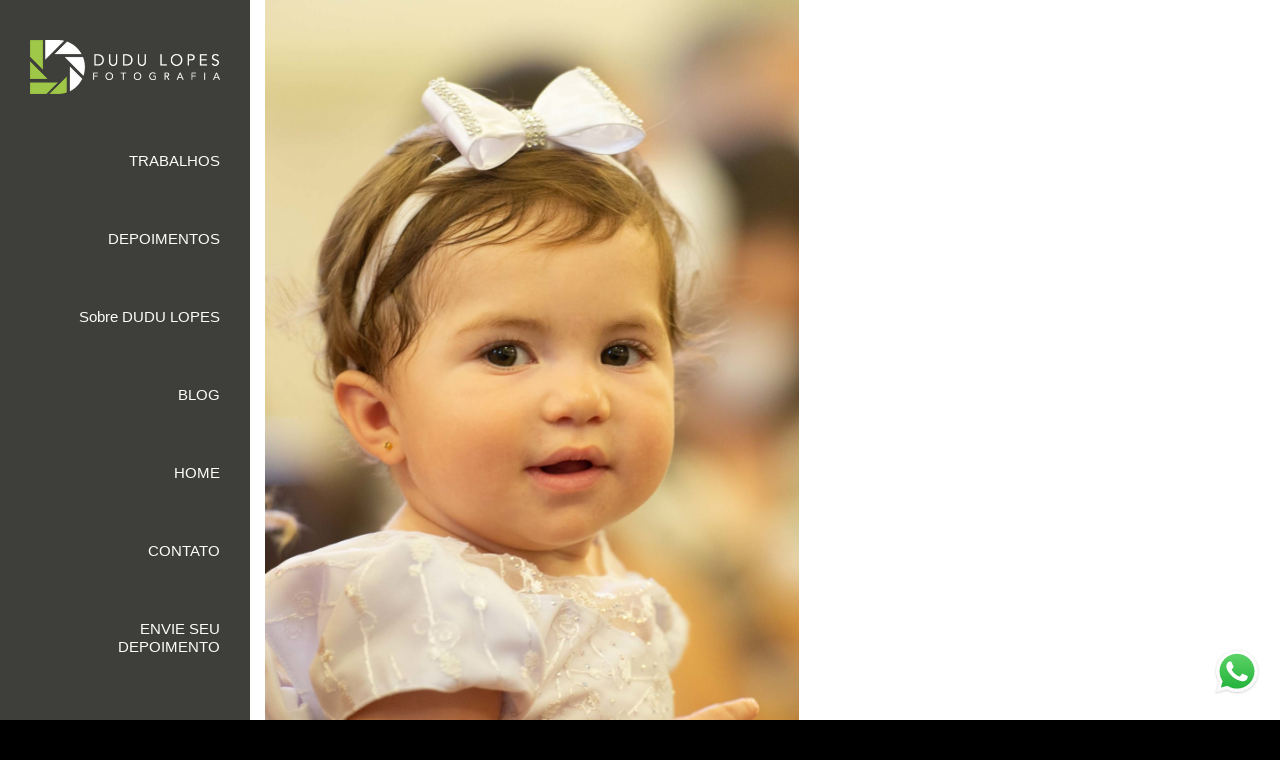

--- FILE ---
content_type: text/html; charset=utf-8
request_url: https://www.dudulopes.com/portfolio/batizados/924166-batizado-da-maria-luiza
body_size: 7319
content:
<!DOCTYPE html>
<html lang="pt-BR">

<head>
  <title>Batizados - Batizado da Maria Luiza - Serra Negra - SP</title>
  <meta charset="UTF-8">
  <meta name="description" content="Fala verdade, não dá vontade de apertar essa fofura?Parabéns aos pais Jéssica e Marquinhos e à toda família pelo batizado da Maria Luiza.">
  <meta name="keywords" content="fotógrafo de casamento em serra negra,fotógrafo de casamento,fotógrafo em serra negra,fotografia de casamento,filmagem de casamento em serra negra,filmagem de casamento,fotógrafo,casamento,serra negra,filmagem,fotografia,fotos,álbum de casamento,álbuns de casamento,formatura,eventos,edição,drone">
  <meta name="author" content="">
  <meta property="og:title" content="Batizados - Batizado da Maria Luiza - Serra Negra - SP">
  <meta property="og:description" content="Fala verdade, não dá vontade de apertar essa fofura?Parabéns aos pais Jéssica e Marquinhos e à toda família pelo batizado da Maria Luiza.">
  <meta property="og:type" content="article">
  <meta property="og:url" content="https://www.dudulopes.com/portfolio/batizados/924166-batizado-da-maria-luiza">
  <meta property="og:image" itemprop="image" content="https://alfred.alboompro.com/crop/width/600/height/400/mode/jpeg/quality/70/url/storage.alboom.ninja/sites/827/albuns/924166/foto_108.jpg?t=1637347302">
  <meta property="og:image:type" content="image/jpeg">
  <meta property="og:image:width" content="600">
  <meta property="og:image:height" content="400">
  <meta name="viewport" content="width=device-width, initial-scale=1.0, user-scalable=yes">
  <meta name="mobile-web-app-capable" content="yes">

  
      <!-- Canonical URL -->
    <link rel="canonical" href="https://www.dudulopes.com/portfolio/batizados/924166-batizado-da-maria-luiza">
  
  <link rel="shortcut icon" type="image/png" href="https://storage.alboom.ninja/sites/827/img/favicon.png?1484158732" />  <meta name="google-site-verification" content="w72Sm7QG10SJD-dAH3bPffSXIU7pq4sM-sj3ujU66jk" />
      <link rel="stylesheet" href="https://bifrost.alboompro.com/static/boom-v3/themes/1/dist/css/main.min.css?v=2.8.594" id="cssPath">
          <link rel="stylesheet" href="https://bifrost.alboompro.com/static/boom-v3/assets/vendors/font-awesome/5.15.4/css/all.min.css?v=2.8.594">
  
  <style type="text/css">.acfc__item {
  color:#fff;
}

.mhm__item {
    padding: 8px 9px;
    border-right: none;
    /* change made by Adenilson - 09/08/2022 */
}

.cs--last-jobs .container {
  background-color: #101010;
}

.post-v2 .post_header h1 {
  color:#fff;
}

.post-v2 .date-categories .publish-date {
  color:#fff;
}

.tag-container p.tag-title {
    color: #fff;
}
.cs--instagram {
    background-color: #000;
}


.cs--testimonials {
    width: 100%;
    padding: 50px 0;
    margin: 25px 0;
    background-color: #111;
    color:#fff;
}

.content-preview .cp__thumbnail .cp__alboom-type {
    display: block;
    padding: 5px 10px;
    font-size: 1.2rem;
    line-height: 1em;
    text-transform: uppercase;
    border-top-style: solid;
    border-bottom-style: solid;
    border-top-width: 1px;
    border-bottom-width: 1px;
    color:#fff;
}
.boom-button, .cp__alboom-type{background-color:rgba(255, 255, 255, 1);}
.boom-button, .cp__alboom-type, body .cp__alboom-type:hover{border-color:rgba(0, 0, 0, 1);color:rgba(0, 0, 0, 1);}
.boom-button:hover{background-color:rgba(0, 0, 0, 1);border-color:rgba(255, 255, 255, 1);color:rgba(255, 255, 255, 1);}
.mhm__item{color:rgba(252, 252, 252, 1);}
.mhm__item:hover{color:rgba(218, 218, 218, 0.67);}
.main-header{background-color:rgba(62, 62, 58, 1);}
html, body, .contact-input{color:rgba(0, 0, 0, 1);}
.cs__title{color:rgba(15, 78, 18, 1);}
.footer{background-color:rgba(0, 0, 0, 1);color:rgba(0, 0, 0, 1);}
.footer .boom-button, .footer .cp__alboom-type{background-color:rgba(42, 42, 42, 1);color:rgba(255, 255, 255, 1);}
body{background-color:rgba(0, 0, 0, 1);}
.tag-container a.tag-item, .tag-container a.tag-item:hover{color:rgba(0, 0, 0, 1);background-color:rgba(255, 255, 255, 1);}
.post-v2 .post_content h2, .post-v2 .post_content h3, .post-v2 .post_content h4, .post-v2 h1.ac__title, .post-v2 .share-floating-bar h2, .blog-list-posts-container .list-post-item .list-post-item-text .list-post-item-title a{color:rgba(255, 255, 255, 1);}
.post-v2 .post_container .post_content p,.post-v2 .post_container .post_content ul li,.post-v2 .post_container .post_content ol li{color:rgba(255, 255, 255, 1);font-size:22px;}
.content-preview a:hover .cp__thumbnail:before{background-color:rgba(0, 0, 0, 0.67);}
.cp--album-preview .cp__container .cp__header, .content-status .cst__item{color:rgba(0, 0, 0, 0.67);}
.bs--grid .b__container{margin:0px;width:calc(25% - 0px);}
.mh__logo figure img{max-width:100%;max-height:100%;}
.mc--jobs .cm__item:hover, .mc--blog .cm__item:hover{color:rgba(255, 255, 255, 0.46);}
.mc--jobs .cm__item, .mc--blog .cm__item{color:rgba(255, 255, 255, 1);}
.mc--jobs .cm__item:not(:last-child), .mc--blog .cm__item:not(:last-child){border-color:rgba(255, 255, 255, 1);}
.post-v2 .post_container .post_content a, .post-v2 .post_container .post_content a:hover, .post-v2 .post_container .post_content a:visited{color:rgba(80, 175, 244, 1);}
.post-v2 > progress[value]::-moz-progress-bar{background-color:rgba(255, 255, 255, 1);}
.post-v2 > progress[value]::-webkit-progress-value{background-color:rgba(255, 255, 255, 1);}
[data-form] .contact-label{font-family:'PlayfairDisplayBlack';font-size:18px;color:rgba(37, 37, 37, 1);}
[data-form] .contact-input{font-family:'PlayfairDisplay';font-size:15px;color:rgba(126, 126, 126, 1);border-color:rgba(166, 166, 166, 1);background-color:rgba(205, 205, 205, 1);border-width:2px;border-radius:0px;}
[data-form][wrapper_id] .contact-input + label div[id^="checkbox-"][id$="styledCheckbox"],[data-form][wrapper_id] .contact-input:checked + label div[id^="checkbox-"][id$="styledCheckbox"]{border-color:rgba(166, 166, 166, 1);}
[data-form][wrapper_id] .contact-input + label div[id^="radio-"][id$="styledRadio"],[data-form][wrapper_id] .contact-input:checked + label div[id^="radio-"][id$="styledRadio"]{border-color:rgba(166, 166, 166, 1);}
[data-form][wrapper_id] .contact-input:checked + label div[id^="checkbox-"][id$="styledCheckbox"]{background-color:rgba(166, 166, 166, 1);}
[data-form][wrapper_id] .contact-input:checked + label div[id^="radio-"][id$="styledRadio"]::before{background-color:rgba(166, 166, 166, 1);}
.b__info{color:rgba(255, 255, 255, 1);}
body:not(.sidenav) .mhm__item{padding:10px 20px;}
body.sidenav .mhm__item{padding-top:20px;padding-bottom:20px;}
.mh__menu, .mhm__item{font-size:15px;}
.b__info .b__heading{letter-spacing:6px;font-size:24px;}
.b__info .b__subtitle{font-size:22px;letter-spacing:6px;}
html, body{font-size:17px;}
.post-v2 .post_container .post_header h1{font-size:33px;}
h2.cs__title{font-size:34px;}
.nav-drawer .ndc__item:hover{color:rgb(218, 218, 218);}
.content-preview:hover .cp__thumbnail:before{background-color:rgba(0, 0, 0, .8);}</style>
  


  
  
  
  
  
  <script>
    window.templateId = 1  </script>
</head>

<body ontouchstart="" class="page-album sidenav 
  ">
  
  <div class="menu-container
    sidenav" id="menuContainer">

    <header class="main-header sidenav mh--a-right" id="mainHeader">

      <div class="container">
        <a href="/" class="mh__logo" title="Página inicial de DUDU LOPES FOTOGRAFIA">
          <figure>
            <img src="https://alfred.alboompro.com/resize/width/370/height/150/quality/99/url/storage.alboom.ninja/sites/827/img/logo/dudu_lopes_-_logotipo_horizontal_png_2.png?t=1757101639" alt="DUDU LOPES FOTOGRAFIA" class=" accelerated">
          </figure>
        </a>
        <nav class="mh__menu mh__menu-separator-line" id="mainMenu">

          
              <a href="/portfolio"  class="mhm__item">
                TRABALHOS              </a>

            
              <a href="http://www.dudulopes.com/depoimentos" target="_blank" class="mhm__item">
                DEPOIMENTOS              </a>

            
              <a href="/sobre"  class="mhm__item">
                Sobre DUDU LOPES              </a>

            
              <a href="/blog"  class="mhm__item">
                BLOG              </a>

            
              <a href="/home"  class="mhm__item">
                HOME              </a>

            
              <a href="/contato"  class="mhm__item">
                CONTATO              </a>

            
              <a href="https://www.dudulopes.com/depoimento" target="_blank" class="mhm__item">
                ENVIE SEU DEPOIMENTO              </a>

                    </nav>
      </div>
    </header>

    <nav class="nav-drawer 
      dark-light" id="navDrawer">
      <a href="/" class="nd__logo" title="Página inicial de DUDU LOPES FOTOGRAFIA">'
        <figure>
          <img src="https://storage.alboom.ninja/sites/827/img/logo/dudu_lopes_-_logotipo_horizontal_png_2.png?t=1757101639" alt="Logotipo de DUDU LOPES FOTOGRAFIA">
        </figure>
      </a>
      <div class="nd__content">

        
            <a href="/portfolio"  class="ndc__item mhm__item">
              TRABALHOS            </a>

          
            <a href="http://www.dudulopes.com/depoimentos" target="_blank" class="ndc__item mhm__item">
              DEPOIMENTOS            </a>

          
            <a href="/sobre"  class="ndc__item mhm__item">
              Sobre DUDU LOPES            </a>

          
            <a href="/blog"  class="ndc__item mhm__item">
              BLOG            </a>

          
            <a href="/home"  class="ndc__item mhm__item">
              HOME            </a>

          
            <a href="/contato"  class="ndc__item mhm__item">
              CONTATO            </a>

          
            <a href="https://www.dudulopes.com/depoimento" target="_blank" class="ndc__item mhm__item">
              ENVIE SEU DEPOIMENTO            </a>

          
      </div>

      <div class="nd__social dark-light">
        <ul class="nds-list">
                      <li class="ndsl__item mhm__item">
              <a href="https://facebook.com/dudulopesfoto" target="_blank" title="Facebook de DUDU LOPES FOTOGRAFIA">
                <i class="fab fa-facebook-f"></i>
              </a>
            </li>
                                <li class="ndsl__item mhm__item">
              <a href="https://instagram.com/dudulopesfoto" target="_blank" title="Instagram de DUDU LOPES FOTOGRAFIA">
                <i class="fab fa-instagram"></i>
              </a>
            </li>
                  </ul>
      </div>
    </nav>

    <a href="#" id="nav-hamburguer" class="nd__button no-link
        dark-light" data-toggle-class="js-fixed" data-toggle-target="menuContainer">
      <i class="ndb__icon top"></i>
      <i class="ndb__icon middle"></i>
      <i class="ndb__icon bottom"></i>
    </a>

  </div>

<main class="main-content mc--album   mc--album-default" id="albumPage">

      <figure class="post-cover">
      <div class="container">
        <div class="ip__background" style="background-image: url('https://storage.alboom.ninja/sites/827/albuns/924166/foto_108.jpg?t=1637347302');"></div>
        <picture>
          <source srcset="https://alfred.alboompro.com/resize/width/2400/quality/70/url/storage.alboom.ninja/sites/827/albuns/924166/foto_108.jpg?t=1637347302" media="(-webkit-min-device-pixel-ratio: 2) and (min-width: 1025px)">
          <img src="https://storage.alboom.ninja/sites/827/albuns/924166/foto_108.jpg?t=1637347302" alt="" class="ip__fallback">
        </picture>
      </div>
    </figure>
  
  <article class="article-content ">
    <div class="container">
      <div id="albumTextContent" class="ac__header-center">
        <header id="albumPageHeader" class="ac__header">
          <div class="additional-info">
            <h3 class="ai__item ai--category">Batizados</h3>
            <h3 class="ai__item ai--local">Serra Negra - SP</h3>
                          <time class="ai__item ai--date" pubdate datetime="2021-11-19">19/Novembro/2021</time>
                      </div>
          <h1 class="ac__title">Batizado da Maria Luiza</h1>
          <div class="social-info" data-album-id="924166">
                          <span class="si__item si__item-views">
                <i class="fa fa-eye"></i>
                <span class="album_views_update">561</span> visualizações              </span>
            
                          <span class="si__item si__item-likes">
                <i class="fa fa-heart"></i>
                <span class="album_likes_update">0</span> curtidas              </span>
                      </div>
        </header>
        <div id="albumPageDescription" class="ac__content fr-view">
          <p><p>Fala verdade, não dá vontade de apertar essa fofura?</p><p>Parabéns aos pais Jéssica e Marquinhos e à toda família pelo batizado da Maria Luiza.</p></p>
                  </div>
      </div>

              <div id="albumPageContent" class="ac__image-content">
          
              <div class="post-image">
                <figure class="pi__container">
                  <picture id="i-28502278" class="pic__image-wrapper">
                    <source media="(-webkit-min-device-pixel-ratio: 2) and (min-width: 1025px)" srcset="[data-uri]" data-original-set="https://alfred.alboompro.com/resize/width/1200/scale/2/quality/70/url/storage.alboom.ninja/sites/827/albuns/924166/foto_023.jpg?t=1637347296">
                    <source media="(max-width: 1024px)" srcset="[data-uri]" data-original-set="https://alfred.alboompro.com/resize/width/1024/quality/70/url/storage.alboom.ninja/sites/827/albuns/924166/foto_023.jpg?t=1637347296">
                    <source media="(max-width: 768px)" srcset="[data-uri]" data-original-set="https://alfred.alboompro.com/resize/width/768/quality/70/url/storage.alboom.ninja/sites/827/albuns/924166/foto_023.jpg?t=1637347296">
                    <source media="(max-width: 440px)" srcset="[data-uri]" data-original-set="https://alfred.alboompro.com/resize/width/440/quality/70/url/storage.alboom.ninja/sites/827/albuns/924166/foto_023.jpg?t=1637347296">
                    <img class="pic__image" src="[data-uri]" data-original="https://storage.alboom.ninja/sites/827/albuns/924166/foto_023.jpg?t=1637347296" alt="" width="1200">
                  </picture>
                  <figcaption class="pic__caption" hidden>  </figcaption>
                                      <div class="social-actions">
                      <ul class="sa__list">
                        <li class="sal__item sali--like">
                          <a href="#" class="no-link like" data-id="28502278" data-id-album="924166" title="Obrigado!"><i class="fa fa-heart"></i></a>                        </li>
                        <li class="sal__item sali--facebook">
                          <a href="#" rel=nofollow onclick="window.open('https://www.facebook.com/dialog/feed?app_id=882466608465785&display=popup&caption=www.dudulopes.com&link=https://www.dudulopes.com/portfolio/batizados/924166-batizado-da-maria-luiza&redirect_uri=https://api.alboom.com.br/facebook/close.php%3Fhttps%3A%2F%2Fwww.dudulopes.com%2Fportfolio%2Fbatizados%2F924166-batizado-da-maria-luiza&picture=https://storage.alboom.ninja/sites/827/albuns/924166/foto_023.jpg?t=1637347296', 'facebook', 'width=700, height=400'); return false;" data-original-title="facebook" target="_blank" class="tooltip-like" data-toggle="tooltip" data-placement="left" title="Compartilhe!"><i class="fab fa-facebook-f"></i></a>
                        </li>
                        <li class="sal__item sali--pinterest">
                          <a href="https://pinterest.com/pin/create/button/?url=https://www.dudulopes.com/portfolio/batizados/924166-batizado-da-maria-luiza&amp;media=https://storage.alboom.ninja/sites/827/albuns/924166/foto_023.jpg?t=1637347296&amp;description=" target="_blank" class="tooltip-like" data-toggle="tooltip" data-placement="left" title="Pin it!" count-layout="none"><i class="fab fa-pinterest"></i></a>
                        </li>
                      </ul>
                    </div>
                                  </figure>
              </div>
          
              <div class="post-image">
                <figure class="pi__container">
                  <picture id="i-28502279" class="pic__image-wrapper">
                    <source media="(-webkit-min-device-pixel-ratio: 2) and (min-width: 1025px)" srcset="[data-uri]" data-original-set="https://alfred.alboompro.com/resize/width/1200/scale/2/quality/70/url/storage.alboom.ninja/sites/827/albuns/924166/foto_043.jpg?t=1637347297">
                    <source media="(max-width: 1024px)" srcset="[data-uri]" data-original-set="https://alfred.alboompro.com/resize/width/1024/quality/70/url/storage.alboom.ninja/sites/827/albuns/924166/foto_043.jpg?t=1637347297">
                    <source media="(max-width: 768px)" srcset="[data-uri]" data-original-set="https://alfred.alboompro.com/resize/width/768/quality/70/url/storage.alboom.ninja/sites/827/albuns/924166/foto_043.jpg?t=1637347297">
                    <source media="(max-width: 440px)" srcset="[data-uri]" data-original-set="https://alfred.alboompro.com/resize/width/440/quality/70/url/storage.alboom.ninja/sites/827/albuns/924166/foto_043.jpg?t=1637347297">
                    <img class="pic__image" src="[data-uri]" data-original="https://storage.alboom.ninja/sites/827/albuns/924166/foto_043.jpg?t=1637347297" alt="" width="1200">
                  </picture>
                  <figcaption class="pic__caption" hidden>  </figcaption>
                                      <div class="social-actions">
                      <ul class="sa__list">
                        <li class="sal__item sali--like">
                          <a href="#" class="no-link like" data-id="28502279" data-id-album="924166" title="Obrigado!"><i class="fa fa-heart"></i></a>                        </li>
                        <li class="sal__item sali--facebook">
                          <a href="#" rel=nofollow onclick="window.open('https://www.facebook.com/dialog/feed?app_id=882466608465785&display=popup&caption=www.dudulopes.com&link=https://www.dudulopes.com/portfolio/batizados/924166-batizado-da-maria-luiza&redirect_uri=https://api.alboom.com.br/facebook/close.php%3Fhttps%3A%2F%2Fwww.dudulopes.com%2Fportfolio%2Fbatizados%2F924166-batizado-da-maria-luiza&picture=https://storage.alboom.ninja/sites/827/albuns/924166/foto_043.jpg?t=1637347297', 'facebook', 'width=700, height=400'); return false;" data-original-title="facebook" target="_blank" class="tooltip-like" data-toggle="tooltip" data-placement="left" title="Compartilhe!"><i class="fab fa-facebook-f"></i></a>
                        </li>
                        <li class="sal__item sali--pinterest">
                          <a href="https://pinterest.com/pin/create/button/?url=https://www.dudulopes.com/portfolio/batizados/924166-batizado-da-maria-luiza&amp;media=https://storage.alboom.ninja/sites/827/albuns/924166/foto_043.jpg?t=1637347297&amp;description=" target="_blank" class="tooltip-like" data-toggle="tooltip" data-placement="left" title="Pin it!" count-layout="none"><i class="fab fa-pinterest"></i></a>
                        </li>
                      </ul>
                    </div>
                                  </figure>
              </div>
          
              <div class="post-image">
                <figure class="pi__container">
                  <picture id="i-28502280" class="pic__image-wrapper">
                    <source media="(-webkit-min-device-pixel-ratio: 2) and (min-width: 1025px)" srcset="[data-uri]" data-original-set="https://alfred.alboompro.com/resize/width/1200/scale/2/quality/70/url/storage.alboom.ninja/sites/827/albuns/924166/foto_083.jpg?t=1637347299">
                    <source media="(max-width: 1024px)" srcset="[data-uri]" data-original-set="https://alfred.alboompro.com/resize/width/1024/quality/70/url/storage.alboom.ninja/sites/827/albuns/924166/foto_083.jpg?t=1637347299">
                    <source media="(max-width: 768px)" srcset="[data-uri]" data-original-set="https://alfred.alboompro.com/resize/width/768/quality/70/url/storage.alboom.ninja/sites/827/albuns/924166/foto_083.jpg?t=1637347299">
                    <source media="(max-width: 440px)" srcset="[data-uri]" data-original-set="https://alfred.alboompro.com/resize/width/440/quality/70/url/storage.alboom.ninja/sites/827/albuns/924166/foto_083.jpg?t=1637347299">
                    <img class="pic__image" src="[data-uri]" data-original="https://storage.alboom.ninja/sites/827/albuns/924166/foto_083.jpg?t=1637347299" alt="" width="1200">
                  </picture>
                  <figcaption class="pic__caption" hidden>  </figcaption>
                                      <div class="social-actions">
                      <ul class="sa__list">
                        <li class="sal__item sali--like">
                          <a href="#" class="no-link like" data-id="28502280" data-id-album="924166" title="Obrigado!"><i class="fa fa-heart"></i></a>                        </li>
                        <li class="sal__item sali--facebook">
                          <a href="#" rel=nofollow onclick="window.open('https://www.facebook.com/dialog/feed?app_id=882466608465785&display=popup&caption=www.dudulopes.com&link=https://www.dudulopes.com/portfolio/batizados/924166-batizado-da-maria-luiza&redirect_uri=https://api.alboom.com.br/facebook/close.php%3Fhttps%3A%2F%2Fwww.dudulopes.com%2Fportfolio%2Fbatizados%2F924166-batizado-da-maria-luiza&picture=https://storage.alboom.ninja/sites/827/albuns/924166/foto_083.jpg?t=1637347299', 'facebook', 'width=700, height=400'); return false;" data-original-title="facebook" target="_blank" class="tooltip-like" data-toggle="tooltip" data-placement="left" title="Compartilhe!"><i class="fab fa-facebook-f"></i></a>
                        </li>
                        <li class="sal__item sali--pinterest">
                          <a href="https://pinterest.com/pin/create/button/?url=https://www.dudulopes.com/portfolio/batizados/924166-batizado-da-maria-luiza&amp;media=https://storage.alboom.ninja/sites/827/albuns/924166/foto_083.jpg?t=1637347299&amp;description=" target="_blank" class="tooltip-like" data-toggle="tooltip" data-placement="left" title="Pin it!" count-layout="none"><i class="fab fa-pinterest"></i></a>
                        </li>
                      </ul>
                    </div>
                                  </figure>
              </div>
          
              <div class="post-image">
                <figure class="pi__container">
                  <picture id="i-28502281" class="pic__image-wrapper">
                    <source media="(-webkit-min-device-pixel-ratio: 2) and (min-width: 1025px)" srcset="[data-uri]" data-original-set="https://alfred.alboompro.com/resize/width/1200/scale/2/quality/70/url/storage.alboom.ninja/sites/827/albuns/924166/foto_088.jpg?t=1637347300">
                    <source media="(max-width: 1024px)" srcset="[data-uri]" data-original-set="https://alfred.alboompro.com/resize/width/1024/quality/70/url/storage.alboom.ninja/sites/827/albuns/924166/foto_088.jpg?t=1637347300">
                    <source media="(max-width: 768px)" srcset="[data-uri]" data-original-set="https://alfred.alboompro.com/resize/width/768/quality/70/url/storage.alboom.ninja/sites/827/albuns/924166/foto_088.jpg?t=1637347300">
                    <source media="(max-width: 440px)" srcset="[data-uri]" data-original-set="https://alfred.alboompro.com/resize/width/440/quality/70/url/storage.alboom.ninja/sites/827/albuns/924166/foto_088.jpg?t=1637347300">
                    <img class="pic__image" src="[data-uri]" data-original="https://storage.alboom.ninja/sites/827/albuns/924166/foto_088.jpg?t=1637347300" alt="" width="1200">
                  </picture>
                  <figcaption class="pic__caption" hidden>  </figcaption>
                                      <div class="social-actions">
                      <ul class="sa__list">
                        <li class="sal__item sali--like">
                          <a href="#" class="no-link like" data-id="28502281" data-id-album="924166" title="Obrigado!"><i class="fa fa-heart"></i></a>                        </li>
                        <li class="sal__item sali--facebook">
                          <a href="#" rel=nofollow onclick="window.open('https://www.facebook.com/dialog/feed?app_id=882466608465785&display=popup&caption=www.dudulopes.com&link=https://www.dudulopes.com/portfolio/batizados/924166-batizado-da-maria-luiza&redirect_uri=https://api.alboom.com.br/facebook/close.php%3Fhttps%3A%2F%2Fwww.dudulopes.com%2Fportfolio%2Fbatizados%2F924166-batizado-da-maria-luiza&picture=https://storage.alboom.ninja/sites/827/albuns/924166/foto_088.jpg?t=1637347300', 'facebook', 'width=700, height=400'); return false;" data-original-title="facebook" target="_blank" class="tooltip-like" data-toggle="tooltip" data-placement="left" title="Compartilhe!"><i class="fab fa-facebook-f"></i></a>
                        </li>
                        <li class="sal__item sali--pinterest">
                          <a href="https://pinterest.com/pin/create/button/?url=https://www.dudulopes.com/portfolio/batizados/924166-batizado-da-maria-luiza&amp;media=https://storage.alboom.ninja/sites/827/albuns/924166/foto_088.jpg?t=1637347300&amp;description=" target="_blank" class="tooltip-like" data-toggle="tooltip" data-placement="left" title="Pin it!" count-layout="none"><i class="fab fa-pinterest"></i></a>
                        </li>
                      </ul>
                    </div>
                                  </figure>
              </div>
          
              <div class="post-image">
                <figure class="pi__container">
                  <picture id="i-28502282" class="pic__image-wrapper">
                    <source media="(-webkit-min-device-pixel-ratio: 2) and (min-width: 1025px)" srcset="[data-uri]" data-original-set="https://alfred.alboompro.com/resize/width/1200/scale/2/quality/70/url/storage.alboom.ninja/sites/827/albuns/924166/foto_092.jpg?t=1637347300">
                    <source media="(max-width: 1024px)" srcset="[data-uri]" data-original-set="https://alfred.alboompro.com/resize/width/1024/quality/70/url/storage.alboom.ninja/sites/827/albuns/924166/foto_092.jpg?t=1637347300">
                    <source media="(max-width: 768px)" srcset="[data-uri]" data-original-set="https://alfred.alboompro.com/resize/width/768/quality/70/url/storage.alboom.ninja/sites/827/albuns/924166/foto_092.jpg?t=1637347300">
                    <source media="(max-width: 440px)" srcset="[data-uri]" data-original-set="https://alfred.alboompro.com/resize/width/440/quality/70/url/storage.alboom.ninja/sites/827/albuns/924166/foto_092.jpg?t=1637347300">
                    <img class="pic__image" src="[data-uri]" data-original="https://storage.alboom.ninja/sites/827/albuns/924166/foto_092.jpg?t=1637347300" alt="" width="1200">
                  </picture>
                  <figcaption class="pic__caption" hidden>  </figcaption>
                                      <div class="social-actions">
                      <ul class="sa__list">
                        <li class="sal__item sali--like">
                          <a href="#" class="no-link like" data-id="28502282" data-id-album="924166" title="Obrigado!"><i class="fa fa-heart"></i></a>                        </li>
                        <li class="sal__item sali--facebook">
                          <a href="#" rel=nofollow onclick="window.open('https://www.facebook.com/dialog/feed?app_id=882466608465785&display=popup&caption=www.dudulopes.com&link=https://www.dudulopes.com/portfolio/batizados/924166-batizado-da-maria-luiza&redirect_uri=https://api.alboom.com.br/facebook/close.php%3Fhttps%3A%2F%2Fwww.dudulopes.com%2Fportfolio%2Fbatizados%2F924166-batizado-da-maria-luiza&picture=https://storage.alboom.ninja/sites/827/albuns/924166/foto_092.jpg?t=1637347300', 'facebook', 'width=700, height=400'); return false;" data-original-title="facebook" target="_blank" class="tooltip-like" data-toggle="tooltip" data-placement="left" title="Compartilhe!"><i class="fab fa-facebook-f"></i></a>
                        </li>
                        <li class="sal__item sali--pinterest">
                          <a href="https://pinterest.com/pin/create/button/?url=https://www.dudulopes.com/portfolio/batizados/924166-batizado-da-maria-luiza&amp;media=https://storage.alboom.ninja/sites/827/albuns/924166/foto_092.jpg?t=1637347300&amp;description=" target="_blank" class="tooltip-like" data-toggle="tooltip" data-placement="left" title="Pin it!" count-layout="none"><i class="fab fa-pinterest"></i></a>
                        </li>
                      </ul>
                    </div>
                                  </figure>
              </div>
          
              <div class="post-image">
                <figure class="pi__container">
                  <picture id="i-28502283" class="pic__image-wrapper">
                    <source media="(-webkit-min-device-pixel-ratio: 2) and (min-width: 1025px)" srcset="[data-uri]" data-original-set="https://alfred.alboompro.com/resize/width/1200/scale/2/quality/70/url/storage.alboom.ninja/sites/827/albuns/924166/foto_108.jpg?t=1637347302">
                    <source media="(max-width: 1024px)" srcset="[data-uri]" data-original-set="https://alfred.alboompro.com/resize/width/1024/quality/70/url/storage.alboom.ninja/sites/827/albuns/924166/foto_108.jpg?t=1637347302">
                    <source media="(max-width: 768px)" srcset="[data-uri]" data-original-set="https://alfred.alboompro.com/resize/width/768/quality/70/url/storage.alboom.ninja/sites/827/albuns/924166/foto_108.jpg?t=1637347302">
                    <source media="(max-width: 440px)" srcset="[data-uri]" data-original-set="https://alfred.alboompro.com/resize/width/440/quality/70/url/storage.alboom.ninja/sites/827/albuns/924166/foto_108.jpg?t=1637347302">
                    <img class="pic__image" src="[data-uri]" data-original="https://storage.alboom.ninja/sites/827/albuns/924166/foto_108.jpg?t=1637347302" alt="" width="1200">
                  </picture>
                  <figcaption class="pic__caption" hidden>  </figcaption>
                                      <div class="social-actions">
                      <ul class="sa__list">
                        <li class="sal__item sali--like">
                          <a href="#" class="no-link like" data-id="28502283" data-id-album="924166" title="Obrigado!"><i class="fa fa-heart"></i></a>                        </li>
                        <li class="sal__item sali--facebook">
                          <a href="#" rel=nofollow onclick="window.open('https://www.facebook.com/dialog/feed?app_id=882466608465785&display=popup&caption=www.dudulopes.com&link=https://www.dudulopes.com/portfolio/batizados/924166-batizado-da-maria-luiza&redirect_uri=https://api.alboom.com.br/facebook/close.php%3Fhttps%3A%2F%2Fwww.dudulopes.com%2Fportfolio%2Fbatizados%2F924166-batizado-da-maria-luiza&picture=https://storage.alboom.ninja/sites/827/albuns/924166/foto_108.jpg?t=1637347302', 'facebook', 'width=700, height=400'); return false;" data-original-title="facebook" target="_blank" class="tooltip-like" data-toggle="tooltip" data-placement="left" title="Compartilhe!"><i class="fab fa-facebook-f"></i></a>
                        </li>
                        <li class="sal__item sali--pinterest">
                          <a href="https://pinterest.com/pin/create/button/?url=https://www.dudulopes.com/portfolio/batizados/924166-batizado-da-maria-luiza&amp;media=https://storage.alboom.ninja/sites/827/albuns/924166/foto_108.jpg?t=1637347302&amp;description=" target="_blank" class="tooltip-like" data-toggle="tooltip" data-placement="left" title="Pin it!" count-layout="none"><i class="fab fa-pinterest"></i></a>
                        </li>
                      </ul>
                    </div>
                                  </figure>
              </div>
          
              <div class="post-image">
                <figure class="pi__container">
                  <picture id="i-28502284" class="pic__image-wrapper">
                    <source media="(-webkit-min-device-pixel-ratio: 2) and (min-width: 1025px)" srcset="[data-uri]" data-original-set="https://alfred.alboompro.com/resize/width/1200/scale/2/quality/70/url/storage.alboom.ninja/sites/827/albuns/924166/foto_113.jpg?t=1637347303">
                    <source media="(max-width: 1024px)" srcset="[data-uri]" data-original-set="https://alfred.alboompro.com/resize/width/1024/quality/70/url/storage.alboom.ninja/sites/827/albuns/924166/foto_113.jpg?t=1637347303">
                    <source media="(max-width: 768px)" srcset="[data-uri]" data-original-set="https://alfred.alboompro.com/resize/width/768/quality/70/url/storage.alboom.ninja/sites/827/albuns/924166/foto_113.jpg?t=1637347303">
                    <source media="(max-width: 440px)" srcset="[data-uri]" data-original-set="https://alfred.alboompro.com/resize/width/440/quality/70/url/storage.alboom.ninja/sites/827/albuns/924166/foto_113.jpg?t=1637347303">
                    <img class="pic__image" src="[data-uri]" data-original="https://storage.alboom.ninja/sites/827/albuns/924166/foto_113.jpg?t=1637347303" alt="" width="1200">
                  </picture>
                  <figcaption class="pic__caption" hidden>  </figcaption>
                                      <div class="social-actions">
                      <ul class="sa__list">
                        <li class="sal__item sali--like">
                          <a href="#" class="no-link like" data-id="28502284" data-id-album="924166" title="Obrigado!"><i class="fa fa-heart"></i></a>                        </li>
                        <li class="sal__item sali--facebook">
                          <a href="#" rel=nofollow onclick="window.open('https://www.facebook.com/dialog/feed?app_id=882466608465785&display=popup&caption=www.dudulopes.com&link=https://www.dudulopes.com/portfolio/batizados/924166-batizado-da-maria-luiza&redirect_uri=https://api.alboom.com.br/facebook/close.php%3Fhttps%3A%2F%2Fwww.dudulopes.com%2Fportfolio%2Fbatizados%2F924166-batizado-da-maria-luiza&picture=https://storage.alboom.ninja/sites/827/albuns/924166/foto_113.jpg?t=1637347303', 'facebook', 'width=700, height=400'); return false;" data-original-title="facebook" target="_blank" class="tooltip-like" data-toggle="tooltip" data-placement="left" title="Compartilhe!"><i class="fab fa-facebook-f"></i></a>
                        </li>
                        <li class="sal__item sali--pinterest">
                          <a href="https://pinterest.com/pin/create/button/?url=https://www.dudulopes.com/portfolio/batizados/924166-batizado-da-maria-luiza&amp;media=https://storage.alboom.ninja/sites/827/albuns/924166/foto_113.jpg?t=1637347303&amp;description=" target="_blank" class="tooltip-like" data-toggle="tooltip" data-placement="left" title="Pin it!" count-layout="none"><i class="fab fa-pinterest"></i></a>
                        </li>
                      </ul>
                    </div>
                                  </figure>
              </div>
          
              <div class="post-image">
                <figure class="pi__container">
                  <picture id="i-28502285" class="pic__image-wrapper">
                    <source media="(-webkit-min-device-pixel-ratio: 2) and (min-width: 1025px)" srcset="[data-uri]" data-original-set="https://alfred.alboompro.com/resize/width/1200/scale/2/quality/70/url/storage.alboom.ninja/sites/827/albuns/924166/foto_185.jpg?t=1637347303">
                    <source media="(max-width: 1024px)" srcset="[data-uri]" data-original-set="https://alfred.alboompro.com/resize/width/1024/quality/70/url/storage.alboom.ninja/sites/827/albuns/924166/foto_185.jpg?t=1637347303">
                    <source media="(max-width: 768px)" srcset="[data-uri]" data-original-set="https://alfred.alboompro.com/resize/width/768/quality/70/url/storage.alboom.ninja/sites/827/albuns/924166/foto_185.jpg?t=1637347303">
                    <source media="(max-width: 440px)" srcset="[data-uri]" data-original-set="https://alfred.alboompro.com/resize/width/440/quality/70/url/storage.alboom.ninja/sites/827/albuns/924166/foto_185.jpg?t=1637347303">
                    <img class="pic__image" src="[data-uri]" data-original="https://storage.alboom.ninja/sites/827/albuns/924166/foto_185.jpg?t=1637347303" alt="" width="1200">
                  </picture>
                  <figcaption class="pic__caption" hidden>  </figcaption>
                                      <div class="social-actions">
                      <ul class="sa__list">
                        <li class="sal__item sali--like">
                          <a href="#" class="no-link like" data-id="28502285" data-id-album="924166" title="Obrigado!"><i class="fa fa-heart"></i></a>                        </li>
                        <li class="sal__item sali--facebook">
                          <a href="#" rel=nofollow onclick="window.open('https://www.facebook.com/dialog/feed?app_id=882466608465785&display=popup&caption=www.dudulopes.com&link=https://www.dudulopes.com/portfolio/batizados/924166-batizado-da-maria-luiza&redirect_uri=https://api.alboom.com.br/facebook/close.php%3Fhttps%3A%2F%2Fwww.dudulopes.com%2Fportfolio%2Fbatizados%2F924166-batizado-da-maria-luiza&picture=https://storage.alboom.ninja/sites/827/albuns/924166/foto_185.jpg?t=1637347303', 'facebook', 'width=700, height=400'); return false;" data-original-title="facebook" target="_blank" class="tooltip-like" data-toggle="tooltip" data-placement="left" title="Compartilhe!"><i class="fab fa-facebook-f"></i></a>
                        </li>
                        <li class="sal__item sali--pinterest">
                          <a href="https://pinterest.com/pin/create/button/?url=https://www.dudulopes.com/portfolio/batizados/924166-batizado-da-maria-luiza&amp;media=https://storage.alboom.ninja/sites/827/albuns/924166/foto_185.jpg?t=1637347303&amp;description=" target="_blank" class="tooltip-like" data-toggle="tooltip" data-placement="left" title="Pin it!" count-layout="none"><i class="fab fa-pinterest"></i></a>
                        </li>
                      </ul>
                    </div>
                                  </figure>
              </div>
                  </div>
            </div>
  </article>

  <section class="container container--social">
    <footer class="ac__footer">
      <div class="acf__content">
        <div class="acfc__item">
                    <h5 class="acf__title">Deixe seu comentário, compartilhe!</h4>
            <ul class="social_icons share_album"><a class="sicn__item" href="#" rel=nofollow onclick="window.open('https://www.facebook.com/dialog/feed?app_id=882466608465785&display=popup&caption=www.dudulopes.com&link=https://www.dudulopes.com/portfolio/batizados/924166-batizado-da-maria-luiza&redirect_uri=https://api.alboom.com.br/facebook/close.php%3Fhttps%3A%2F%2Fwww.dudulopes.com%2Fportfolio%2Fbatizados%2F924166-batizado-da-maria-luiza&picture=https://storage.alboom.ninja/sites/827/albuns/924166/foto_108.jpg?t=1637347302', 'facebook', 'width=700, height=400'); return false;" title="Compartilhe Batizado da Maria Luiza no Facebook" data-original-title="facebook"><li><i class="fab fa-facebook-f"></i></li></a><a class="sicn__item" target="_blank" title="Compartilhe Batizado da Maria Luiza no WhatsApp" href="whatsapp://send?text=Batizado%20da%20Maria%20Luiza https://www.dudulopes.com/portfolio/batizados/924166-batizado-da-maria-luiza" data-action="share/whatsapp/share" data-original-title="whatsapp" class="whatsapp"><li><i class="fab fa-whatsapp "></i></li></a><a class="sicn__item" target="_blank" title="Compartilhe Batizado da Maria Luiza no Twitter" href="https://twitter.com/home?status=https://www.dudulopes.com/portfolio/batizados/924166-batizado-da-maria-luiza" data-original-title="twitter" class="twi"><li><i class="fab fa-twitter "></i></li></a><a class="sicn__item" title="Compartilhe Batizado da Maria Luiza no Pinterest" href="https://pinterest.com/pin/create/button/?url=https://www.dudulopes.com/portfolio/batizados/924166-batizado-da-maria-luiza&amp;media=https://storage.alboom.ninja/sites/827/albuns/924166/foto_108.jpg?t=1637347302&amp;description=Batizado da Maria Luiza" data-original-title="pintrest" class="pint"><li><i class="fab fa-pinterest"></i></li></a></ul>        </div>
        <div class="acfc__item">
          <a class="boom-button" href="/contato" title="Entre em contato">Solicite seu orçamento</a>        </div>
      </div>
    </footer>
    <div class="fb-comments" data-href="http://www.dudulopes.com/album.php?id=924166" data-width="100%" data-numposts="5" data-colorscheme="dark"></div>  </section>

      <section class="content-section cs--related-work cs--content-preview">
      <div class="container">
        <h2 class="cs__title">Quem viu também curtiu</h2>
        <div class="cs__content">
          

  <article class="content-preview cp--album-preview cp--type-photo col-3">
    <a href="/portfolio/batizados/183179-batizado-enrico" title="Confira o Batizados de Batizado Enrico">
      <div class="cp__thumbnail">
        <img src="[data-uri]" data-original="https://alfred.alboompro.com/crop/width/500/height/350/type/jpeg/quality/70/url/storage.alboom.ninja/sites/827/albuns/183179/batizado_enrico_030.jpg?t=1510334227" alt="Batizados de Batizado Enrico">
        <span class="cp__alboom-type">Veja mais</span>
      </div>
      <div class="cp__container">
        <header class="cp__header">
          <h3 class="cp__title" title="Batizado Enrico">Batizado Enrico</h3>
          <span class="cp__additional cp__description">Batizados </span>

          <!-- Verifica se o álbum possui o local -->
                      <span class="cp__additional cp__city">Serra Negra-SP</span>
          
        </header>
        <span class="cp__alboom-type">Veja mais</span>
        <footer class="content-status"  data-album-id=183179 >
                      <span class="cst__item cst__item-views"><i class="fa fa-eye"></i><span class="album_views_update">1050</span></span>
          
                      <span class="cst__item cst__item-likes"><i class="fa fa-heart"></i><span class="album_likes_update">0</span></span>
                  </footer>
      </div>
    </a>
  </article>
  

  <article class="content-preview cp--album-preview cp--type-photo col-3">
    <a href="/portfolio/batizados/31725-batizado-guilherme" title="Confira o Batizados de Batizado Guilherme">
      <div class="cp__thumbnail">
        <img src="[data-uri]" data-original="https://alfred.alboompro.com/crop/width/500/height/350/type/jpeg/quality/70/url/storage.alboom.ninja/sites/827/albuns/31725/batizado-guilherme--18.JPG" alt="Batizados de Batizado Guilherme">
        <span class="cp__alboom-type">Veja mais</span>
      </div>
      <div class="cp__container">
        <header class="cp__header">
          <h3 class="cp__title" title="Batizado Guilherme">Batizado Guilherme</h3>
          <span class="cp__additional cp__description">Batizados </span>

          <!-- Verifica se o álbum possui o local -->
                      <span class="cp__additional cp__city">Serra Negra</span>
          
        </header>
        <span class="cp__alboom-type">Veja mais</span>
        <footer class="content-status"  data-album-id=31725 >
                      <span class="cst__item cst__item-views"><i class="fa fa-eye"></i><span class="album_views_update">1179</span></span>
          
                      <span class="cst__item cst__item-likes"><i class="fa fa-heart"></i><span class="album_likes_update">1</span></span>
                  </footer>
      </div>
    </a>
  </article>
  

  <article class="content-preview cp--album-preview cp--type-photo col-3">
    <a href="/portfolio/batizados/173845-batizado-lara" title="Confira o Batizados de Batizado Lara">
      <div class="cp__thumbnail">
        <img src="[data-uri]" data-original="https://alfred.alboompro.com/crop/width/500/height/350/type/jpeg/quality/70/url/storage.alboom.ninja/sites/827/albuns/173845/batizado_lara_005.jpg?t=1508260528" alt="Batizados de Batizado Lara">
        <span class="cp__alboom-type">Veja mais</span>
      </div>
      <div class="cp__container">
        <header class="cp__header">
          <h3 class="cp__title" title="Batizado Lara">Batizado Lara</h3>
          <span class="cp__additional cp__description">Batizados </span>

          <!-- Verifica se o álbum possui o local -->
          
        </header>
        <span class="cp__alboom-type">Veja mais</span>
        <footer class="content-status"  data-album-id=173845 >
                      <span class="cst__item cst__item-views"><i class="fa fa-eye"></i><span class="album_views_update">1054</span></span>
          
                      <span class="cst__item cst__item-likes"><i class="fa fa-heart"></i><span class="album_likes_update">0</span></span>
                  </footer>
      </div>
    </a>
  </article>
          </div>
      </div>
    </section>
  
</main>  

  <footer class="footer f--full " id="infoFooter">
    <div class="container">
      
              <section class="col-5 col-480-12 f__section fs--about">
          <h3 class="fs__title">Sobre</h3>
          <div class="fs__content">
                        <img class="fsc__image"  data-original="https://alfred.alboompro.com/resize/width/300/quality/70/url/storage.alboom.ninja/sites/827/img/sobre/dudu_fundo.jpg?t=1629313879" src="[data-uri]" alt="Sobre DUDU LOPES FOTOGRAFIA" />
            <div class="fsc__text">
                          Nascido em 1979, fruto do amor de Edson e Dulcinéia, foi lá nos idos de 1995 que a paixão pelas lentes foi despertada.Foi como auxiliar de iluminação que o bichinho do clique picou Dudu Lopes e seu amor pela fotografia foi só crescendo e ganhando forma.Devorou...              <p>
                <a href="/sobre" class="boom-button" title="Conheça um pouco mais sobre DUDU LOPES FOTOGRAFIA" class="fcac__link">Saiba mais</a>
              </p>
            </div>
          </div>
        </section>
      
              <section class="col-4 col-480-12 f__section fs--facebook">
          <h3 class="fs__title">Facebook</h3>
          <div class="fs__content">
                      </div>
        </section>
      
      <section class="col-3 col-480-12 f__section fs--contact">
                  <h3 class="fs__title">Contato</h3>
          <div class="fs__content">

          <ul class="fs__info">
                        <li class="fsi__item">
              <span class="fsii__text">
                +55  (19) 99725-2437                                /
                +55  (19) 99725-2437                              </span>
            </li>
            
                        <li class="fsi__item">
              <span class="fsii__text">
                <i class="fab fa-whatsapp whats_icon"></i> <a href="https://api.whatsapp.com/send?phone=5519997252437" class="fsii__link whats_link" target="_blank">Enviar mensagem</a>
              </span>
            </li>
            
                        <li class="fsi__item">
              <span class="fsii__text">
                dudu@dudulopes.com              </span>
            </li>
            
                          <li class="fsi__item">
                <address class="fsii_address">
                  <span class="fsii__text">
                                        Rua José Bonifácio, 650, Loja 3                     - Centro                  </span>
                </address>
              </li>
            
                        <li class="fsi__item">
              <span class="fsii__text">
                Serra Negra                 / SP              </span>
            </li>
            
          </ul>
        
                      
<ul class="social-list">
      <li class="sl__item">
      <a href="https://facebook.com/dudulopesfoto" target="_blank" title="Facebook de DUDU LOPES FOTOGRAFIA">
        <i class="fab fa-facebook-f"></i>
      </a>
  </li>
      <li class="sl__item">
      <a href="https://instagram.com/dudulopesfoto" target="_blank" title="Instagram de DUDU LOPES FOTOGRAFIA">
        <i class="fab fa-instagram"></i>
      </a>
  </li>
              <li class="sl__item">
      <a href="https://youtube.com/DuduLopesFotografia" target="_blank" title="YouTube de DUDU LOPES FOTOGRAFIA">
        <i class="fab fa-youtube"></i>
      </a>
  </li>
      </ul>
          
                      <a class="boom-button" href="/contato" title="Entre em contato">Contato</a>                  </div>
      </section>
    </div>
  </footer>

  
  
      <div class="whatsapp-button whatsapp-right whatsapp-medium">
              <div class="whatsapp-message">
          <div class="whatsapp-message-close">&#10005;</div>
          <a target="_blank" href="https://api.whatsapp.com/send?phone=5519997252437&text=Ol%C3%A1%2C+muito+obrigado+por+estar+visitando+meu+site+e+conhecendo+meu+trabalho.+Fico+muito+feliz+mesmo+com+isso%2C+em+que+posso+ajudar%3F%0A">
            Olá, em que podemos ajudar? Sinta-se a vontade em me chamar no Whats.          </a>
        </div>
            <a class="whatsapp-icon" target="_blank" href="https://api.whatsapp.com/send?phone=5519997252437&text=Ol%C3%A1%2C+muito+obrigado+por+estar+visitando+meu+site+e+conhecendo+meu+trabalho.+Fico+muito+feliz+mesmo+com+isso%2C+em+que+posso+ajudar%3F%0A">
        <img src="https://bifrost.alboompro.com/static/icon/whatsapp/original.svg" alt="Logo do Whatsapp" />
      </a>
    </div>
  
    <div class="main-footer" id="mainFooter">
    <a href="#" id="goTop" class="go-top fade no-link" title="Ir para o topo">
      <i class="fa fa-chevron-up"></i>
    </a>

          <div class="footer-alboom">
        <div class="container alboom-credits">
          <a href="https://www.alboompro.com/?ref=1350" target="_blank" title="Alboom - Prosite">
            Feito com <b>Alboom</b>                      </a>
        </div>
      </div>
      </div>

  <script src="https://bifrost.alboompro.com/static/boom-v3/assets/vendors/libj/2.2.4/libj.min.js?v=2.8.594"></script>

  
  
  

  
      <script src="https://bifrost.alboompro.com/static/boom-v3/dist/main.min.js?v=2.8.594"></script>
  
  
  
  
  
  
  
  
    </body>

  </html>